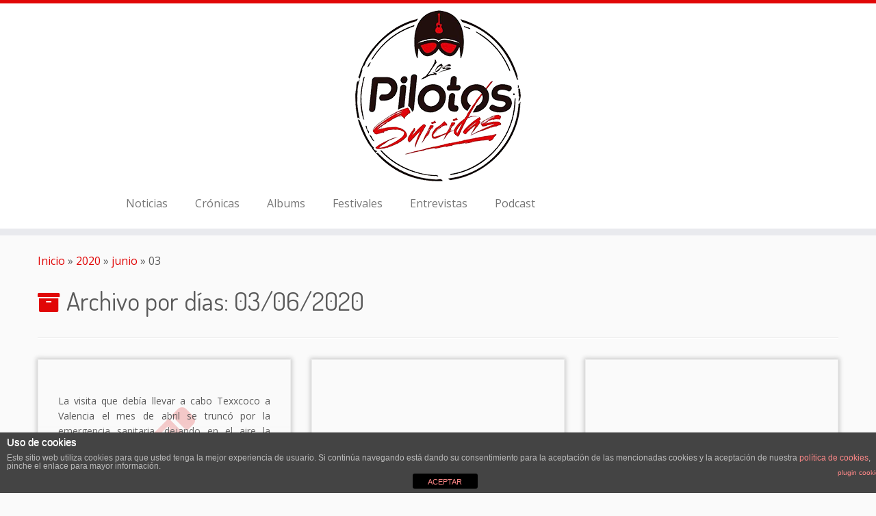

--- FILE ---
content_type: text/html; charset=UTF-8
request_url: http://www.clubdelospilotossuicidas.com/2020/06/03/
body_size: 12657
content:
<!DOCTYPE html>
<!--[if IE 7]>
<html class="ie ie7 no-js" lang="es">
<![endif]-->
<!--[if IE 8]>
<html class="ie ie8 no-js" lang="es">
<![endif]-->
<!--[if !(IE 7) | !(IE 8)  ]><!-->
<html class="no-js" lang="es">
<!--<![endif]-->
	<head>
		<meta charset="UTF-8" />
		<meta http-equiv="X-UA-Compatible" content="IE=EDGE" />
        		<meta name="viewport" content="width=device-width, initial-scale=1.0" />
        <link rel="profile"  href="https://gmpg.org/xfn/11" />
		<link rel="pingback" href="http://www.clubdelospilotossuicidas.com/xmlrpc.php" />
		<!-- html5shiv for IE8 and less  -->
		<!--[if lt IE 9]>
			<script src="http://www.clubdelospilotossuicidas.com/wp-content/themes/customizr/assets/front/js/libs/html5.js"></script>
		<![endif]-->
		<script>(function(html){html.className = html.className.replace(/\bno-js\b/,'js')})(document.documentElement);</script>
<title>03/06/2020 &#8211; El Club de los Pilotos Suicidas</title>
<meta name='robots' content='max-image-preview:large' />
<link rel='dns-prefetch' href='//fonts.googleapis.com' />
<link rel="alternate" type="application/rss+xml" title="El Club de los Pilotos Suicidas &raquo; Feed" href="http://www.clubdelospilotossuicidas.com/feed/" />
<link rel="alternate" type="application/rss+xml" title="El Club de los Pilotos Suicidas &raquo; Feed de los comentarios" href="http://www.clubdelospilotossuicidas.com/comments/feed/" />
<script type="text/javascript">
window._wpemojiSettings = {"baseUrl":"https:\/\/s.w.org\/images\/core\/emoji\/14.0.0\/72x72\/","ext":".png","svgUrl":"https:\/\/s.w.org\/images\/core\/emoji\/14.0.0\/svg\/","svgExt":".svg","source":{"concatemoji":"http:\/\/www.clubdelospilotossuicidas.com\/wp-includes\/js\/wp-emoji-release.min.js?ver=6.2.8"}};
/*! This file is auto-generated */
!function(e,a,t){var n,r,o,i=a.createElement("canvas"),p=i.getContext&&i.getContext("2d");function s(e,t){p.clearRect(0,0,i.width,i.height),p.fillText(e,0,0);e=i.toDataURL();return p.clearRect(0,0,i.width,i.height),p.fillText(t,0,0),e===i.toDataURL()}function c(e){var t=a.createElement("script");t.src=e,t.defer=t.type="text/javascript",a.getElementsByTagName("head")[0].appendChild(t)}for(o=Array("flag","emoji"),t.supports={everything:!0,everythingExceptFlag:!0},r=0;r<o.length;r++)t.supports[o[r]]=function(e){if(p&&p.fillText)switch(p.textBaseline="top",p.font="600 32px Arial",e){case"flag":return s("\ud83c\udff3\ufe0f\u200d\u26a7\ufe0f","\ud83c\udff3\ufe0f\u200b\u26a7\ufe0f")?!1:!s("\ud83c\uddfa\ud83c\uddf3","\ud83c\uddfa\u200b\ud83c\uddf3")&&!s("\ud83c\udff4\udb40\udc67\udb40\udc62\udb40\udc65\udb40\udc6e\udb40\udc67\udb40\udc7f","\ud83c\udff4\u200b\udb40\udc67\u200b\udb40\udc62\u200b\udb40\udc65\u200b\udb40\udc6e\u200b\udb40\udc67\u200b\udb40\udc7f");case"emoji":return!s("\ud83e\udef1\ud83c\udffb\u200d\ud83e\udef2\ud83c\udfff","\ud83e\udef1\ud83c\udffb\u200b\ud83e\udef2\ud83c\udfff")}return!1}(o[r]),t.supports.everything=t.supports.everything&&t.supports[o[r]],"flag"!==o[r]&&(t.supports.everythingExceptFlag=t.supports.everythingExceptFlag&&t.supports[o[r]]);t.supports.everythingExceptFlag=t.supports.everythingExceptFlag&&!t.supports.flag,t.DOMReady=!1,t.readyCallback=function(){t.DOMReady=!0},t.supports.everything||(n=function(){t.readyCallback()},a.addEventListener?(a.addEventListener("DOMContentLoaded",n,!1),e.addEventListener("load",n,!1)):(e.attachEvent("onload",n),a.attachEvent("onreadystatechange",function(){"complete"===a.readyState&&t.readyCallback()})),(e=t.source||{}).concatemoji?c(e.concatemoji):e.wpemoji&&e.twemoji&&(c(e.twemoji),c(e.wpemoji)))}(window,document,window._wpemojiSettings);
</script>
<style type="text/css">
img.wp-smiley,
img.emoji {
	display: inline !important;
	border: none !important;
	box-shadow: none !important;
	height: 1em !important;
	width: 1em !important;
	margin: 0 0.07em !important;
	vertical-align: -0.1em !important;
	background: none !important;
	padding: 0 !important;
}
</style>
	<link rel='stylesheet' id='ai1ec_style-css' href='//www.clubdelospilotossuicidas.com/wp-content/plugins/all-in-one-event-calendar/cache/a7bfa035_ai1ec_parsed_css.css?ver=2.5.38' type='text/css' media='all' />
<link rel='stylesheet' id='tc-gfonts-css' href='//fonts.googleapis.com/css?family=Dosis:400%7COpen+Sans' type='text/css' media='all' />
<link rel='stylesheet' id='wp-block-library-css' href='http://www.clubdelospilotossuicidas.com/wp-includes/css/dist/block-library/style.min.css?ver=6.2.8' type='text/css' media='all' />
<link rel='stylesheet' id='classic-theme-styles-css' href='http://www.clubdelospilotossuicidas.com/wp-includes/css/classic-themes.min.css?ver=6.2.8' type='text/css' media='all' />
<style id='global-styles-inline-css' type='text/css'>
body{--wp--preset--color--black: #000000;--wp--preset--color--cyan-bluish-gray: #abb8c3;--wp--preset--color--white: #ffffff;--wp--preset--color--pale-pink: #f78da7;--wp--preset--color--vivid-red: #cf2e2e;--wp--preset--color--luminous-vivid-orange: #ff6900;--wp--preset--color--luminous-vivid-amber: #fcb900;--wp--preset--color--light-green-cyan: #7bdcb5;--wp--preset--color--vivid-green-cyan: #00d084;--wp--preset--color--pale-cyan-blue: #8ed1fc;--wp--preset--color--vivid-cyan-blue: #0693e3;--wp--preset--color--vivid-purple: #9b51e0;--wp--preset--gradient--vivid-cyan-blue-to-vivid-purple: linear-gradient(135deg,rgba(6,147,227,1) 0%,rgb(155,81,224) 100%);--wp--preset--gradient--light-green-cyan-to-vivid-green-cyan: linear-gradient(135deg,rgb(122,220,180) 0%,rgb(0,208,130) 100%);--wp--preset--gradient--luminous-vivid-amber-to-luminous-vivid-orange: linear-gradient(135deg,rgba(252,185,0,1) 0%,rgba(255,105,0,1) 100%);--wp--preset--gradient--luminous-vivid-orange-to-vivid-red: linear-gradient(135deg,rgba(255,105,0,1) 0%,rgb(207,46,46) 100%);--wp--preset--gradient--very-light-gray-to-cyan-bluish-gray: linear-gradient(135deg,rgb(238,238,238) 0%,rgb(169,184,195) 100%);--wp--preset--gradient--cool-to-warm-spectrum: linear-gradient(135deg,rgb(74,234,220) 0%,rgb(151,120,209) 20%,rgb(207,42,186) 40%,rgb(238,44,130) 60%,rgb(251,105,98) 80%,rgb(254,248,76) 100%);--wp--preset--gradient--blush-light-purple: linear-gradient(135deg,rgb(255,206,236) 0%,rgb(152,150,240) 100%);--wp--preset--gradient--blush-bordeaux: linear-gradient(135deg,rgb(254,205,165) 0%,rgb(254,45,45) 50%,rgb(107,0,62) 100%);--wp--preset--gradient--luminous-dusk: linear-gradient(135deg,rgb(255,203,112) 0%,rgb(199,81,192) 50%,rgb(65,88,208) 100%);--wp--preset--gradient--pale-ocean: linear-gradient(135deg,rgb(255,245,203) 0%,rgb(182,227,212) 50%,rgb(51,167,181) 100%);--wp--preset--gradient--electric-grass: linear-gradient(135deg,rgb(202,248,128) 0%,rgb(113,206,126) 100%);--wp--preset--gradient--midnight: linear-gradient(135deg,rgb(2,3,129) 0%,rgb(40,116,252) 100%);--wp--preset--duotone--dark-grayscale: url('#wp-duotone-dark-grayscale');--wp--preset--duotone--grayscale: url('#wp-duotone-grayscale');--wp--preset--duotone--purple-yellow: url('#wp-duotone-purple-yellow');--wp--preset--duotone--blue-red: url('#wp-duotone-blue-red');--wp--preset--duotone--midnight: url('#wp-duotone-midnight');--wp--preset--duotone--magenta-yellow: url('#wp-duotone-magenta-yellow');--wp--preset--duotone--purple-green: url('#wp-duotone-purple-green');--wp--preset--duotone--blue-orange: url('#wp-duotone-blue-orange');--wp--preset--font-size--small: 13px;--wp--preset--font-size--medium: 20px;--wp--preset--font-size--large: 36px;--wp--preset--font-size--x-large: 42px;--wp--preset--spacing--20: 0.44rem;--wp--preset--spacing--30: 0.67rem;--wp--preset--spacing--40: 1rem;--wp--preset--spacing--50: 1.5rem;--wp--preset--spacing--60: 2.25rem;--wp--preset--spacing--70: 3.38rem;--wp--preset--spacing--80: 5.06rem;--wp--preset--shadow--natural: 6px 6px 9px rgba(0, 0, 0, 0.2);--wp--preset--shadow--deep: 12px 12px 50px rgba(0, 0, 0, 0.4);--wp--preset--shadow--sharp: 6px 6px 0px rgba(0, 0, 0, 0.2);--wp--preset--shadow--outlined: 6px 6px 0px -3px rgba(255, 255, 255, 1), 6px 6px rgba(0, 0, 0, 1);--wp--preset--shadow--crisp: 6px 6px 0px rgba(0, 0, 0, 1);}:where(.is-layout-flex){gap: 0.5em;}body .is-layout-flow > .alignleft{float: left;margin-inline-start: 0;margin-inline-end: 2em;}body .is-layout-flow > .alignright{float: right;margin-inline-start: 2em;margin-inline-end: 0;}body .is-layout-flow > .aligncenter{margin-left: auto !important;margin-right: auto !important;}body .is-layout-constrained > .alignleft{float: left;margin-inline-start: 0;margin-inline-end: 2em;}body .is-layout-constrained > .alignright{float: right;margin-inline-start: 2em;margin-inline-end: 0;}body .is-layout-constrained > .aligncenter{margin-left: auto !important;margin-right: auto !important;}body .is-layout-constrained > :where(:not(.alignleft):not(.alignright):not(.alignfull)){max-width: var(--wp--style--global--content-size);margin-left: auto !important;margin-right: auto !important;}body .is-layout-constrained > .alignwide{max-width: var(--wp--style--global--wide-size);}body .is-layout-flex{display: flex;}body .is-layout-flex{flex-wrap: wrap;align-items: center;}body .is-layout-flex > *{margin: 0;}:where(.wp-block-columns.is-layout-flex){gap: 2em;}.has-black-color{color: var(--wp--preset--color--black) !important;}.has-cyan-bluish-gray-color{color: var(--wp--preset--color--cyan-bluish-gray) !important;}.has-white-color{color: var(--wp--preset--color--white) !important;}.has-pale-pink-color{color: var(--wp--preset--color--pale-pink) !important;}.has-vivid-red-color{color: var(--wp--preset--color--vivid-red) !important;}.has-luminous-vivid-orange-color{color: var(--wp--preset--color--luminous-vivid-orange) !important;}.has-luminous-vivid-amber-color{color: var(--wp--preset--color--luminous-vivid-amber) !important;}.has-light-green-cyan-color{color: var(--wp--preset--color--light-green-cyan) !important;}.has-vivid-green-cyan-color{color: var(--wp--preset--color--vivid-green-cyan) !important;}.has-pale-cyan-blue-color{color: var(--wp--preset--color--pale-cyan-blue) !important;}.has-vivid-cyan-blue-color{color: var(--wp--preset--color--vivid-cyan-blue) !important;}.has-vivid-purple-color{color: var(--wp--preset--color--vivid-purple) !important;}.has-black-background-color{background-color: var(--wp--preset--color--black) !important;}.has-cyan-bluish-gray-background-color{background-color: var(--wp--preset--color--cyan-bluish-gray) !important;}.has-white-background-color{background-color: var(--wp--preset--color--white) !important;}.has-pale-pink-background-color{background-color: var(--wp--preset--color--pale-pink) !important;}.has-vivid-red-background-color{background-color: var(--wp--preset--color--vivid-red) !important;}.has-luminous-vivid-orange-background-color{background-color: var(--wp--preset--color--luminous-vivid-orange) !important;}.has-luminous-vivid-amber-background-color{background-color: var(--wp--preset--color--luminous-vivid-amber) !important;}.has-light-green-cyan-background-color{background-color: var(--wp--preset--color--light-green-cyan) !important;}.has-vivid-green-cyan-background-color{background-color: var(--wp--preset--color--vivid-green-cyan) !important;}.has-pale-cyan-blue-background-color{background-color: var(--wp--preset--color--pale-cyan-blue) !important;}.has-vivid-cyan-blue-background-color{background-color: var(--wp--preset--color--vivid-cyan-blue) !important;}.has-vivid-purple-background-color{background-color: var(--wp--preset--color--vivid-purple) !important;}.has-black-border-color{border-color: var(--wp--preset--color--black) !important;}.has-cyan-bluish-gray-border-color{border-color: var(--wp--preset--color--cyan-bluish-gray) !important;}.has-white-border-color{border-color: var(--wp--preset--color--white) !important;}.has-pale-pink-border-color{border-color: var(--wp--preset--color--pale-pink) !important;}.has-vivid-red-border-color{border-color: var(--wp--preset--color--vivid-red) !important;}.has-luminous-vivid-orange-border-color{border-color: var(--wp--preset--color--luminous-vivid-orange) !important;}.has-luminous-vivid-amber-border-color{border-color: var(--wp--preset--color--luminous-vivid-amber) !important;}.has-light-green-cyan-border-color{border-color: var(--wp--preset--color--light-green-cyan) !important;}.has-vivid-green-cyan-border-color{border-color: var(--wp--preset--color--vivid-green-cyan) !important;}.has-pale-cyan-blue-border-color{border-color: var(--wp--preset--color--pale-cyan-blue) !important;}.has-vivid-cyan-blue-border-color{border-color: var(--wp--preset--color--vivid-cyan-blue) !important;}.has-vivid-purple-border-color{border-color: var(--wp--preset--color--vivid-purple) !important;}.has-vivid-cyan-blue-to-vivid-purple-gradient-background{background: var(--wp--preset--gradient--vivid-cyan-blue-to-vivid-purple) !important;}.has-light-green-cyan-to-vivid-green-cyan-gradient-background{background: var(--wp--preset--gradient--light-green-cyan-to-vivid-green-cyan) !important;}.has-luminous-vivid-amber-to-luminous-vivid-orange-gradient-background{background: var(--wp--preset--gradient--luminous-vivid-amber-to-luminous-vivid-orange) !important;}.has-luminous-vivid-orange-to-vivid-red-gradient-background{background: var(--wp--preset--gradient--luminous-vivid-orange-to-vivid-red) !important;}.has-very-light-gray-to-cyan-bluish-gray-gradient-background{background: var(--wp--preset--gradient--very-light-gray-to-cyan-bluish-gray) !important;}.has-cool-to-warm-spectrum-gradient-background{background: var(--wp--preset--gradient--cool-to-warm-spectrum) !important;}.has-blush-light-purple-gradient-background{background: var(--wp--preset--gradient--blush-light-purple) !important;}.has-blush-bordeaux-gradient-background{background: var(--wp--preset--gradient--blush-bordeaux) !important;}.has-luminous-dusk-gradient-background{background: var(--wp--preset--gradient--luminous-dusk) !important;}.has-pale-ocean-gradient-background{background: var(--wp--preset--gradient--pale-ocean) !important;}.has-electric-grass-gradient-background{background: var(--wp--preset--gradient--electric-grass) !important;}.has-midnight-gradient-background{background: var(--wp--preset--gradient--midnight) !important;}.has-small-font-size{font-size: var(--wp--preset--font-size--small) !important;}.has-medium-font-size{font-size: var(--wp--preset--font-size--medium) !important;}.has-large-font-size{font-size: var(--wp--preset--font-size--large) !important;}.has-x-large-font-size{font-size: var(--wp--preset--font-size--x-large) !important;}
.wp-block-navigation a:where(:not(.wp-element-button)){color: inherit;}
:where(.wp-block-columns.is-layout-flex){gap: 2em;}
.wp-block-pullquote{font-size: 1.5em;line-height: 1.6;}
</style>
<link rel='stylesheet' id='front-estilos-css' href='http://www.clubdelospilotossuicidas.com/wp-content/plugins/asesor-cookies-para-la-ley-en-espana/html/front/estilos.css?ver=6.2.8' type='text/css' media='all' />
<link rel='stylesheet' id='wpt-twitter-feed-css' href='http://www.clubdelospilotossuicidas.com/wp-content/plugins/wp-to-twitter/css/twitter-feed.css?ver=6.2.8' type='text/css' media='all' />
<link rel='stylesheet' id='customizr-fa-css' href='http://www.clubdelospilotossuicidas.com/wp-content/themes/customizr/assets/shared/fonts/fa/css/fontawesome-all.min.css?ver=4.1.37' type='text/css' media='all' />
<link rel='stylesheet' id='customizr-common-css' href='http://www.clubdelospilotossuicidas.com/wp-content/themes/customizr/inc/assets/css/tc_common.min.css?ver=4.1.37' type='text/css' media='all' />
<link rel='stylesheet' id='customizr-skin-css' href='http://www.clubdelospilotossuicidas.com/wp-content/themes/customizr/inc/assets/css/red.min.css?ver=4.1.37' type='text/css' media='all' />
<style id='customizr-skin-inline-css' type='text/css'>

                  .site-title,.site-description,h1,h2,h3,.tc-dropcap {
                    font-family : 'Dosis';
                    font-weight : 400;
                  }

                  body,.navbar .nav>li>a {
                    font-family : 'Open Sans';
                    font-weight : inherit;
                  }

            body,.navbar .nav>li>a {
              font-size : 16px;
              line-height : 1.6em;
            }

          .tc-dropcap {
            color: #e10707;
            float: left;
            font-size: 75px;
            line-height: 75px;
            padding-right: 8px;
            padding-left: 3px;
          }

          .skin-shadow .tc-dropcap {
            color: #e10707;
            text-shadow: #970505 -1px 0, #970505 0 -1px, #970505 0 1px, #970505 -1px -2px;
          }

          .simple-black .tc-dropcap {
            color: #444;
          }
table { border-collapse: separate; }
                           body table { border-collapse: collapse; }
                          
.social-links .social-icon:before { content: none } 
.sticky-enabled .tc-shrink-on .site-logo img {
    					height:30px!important;width:auto!important
    				}

    				.sticky-enabled .tc-shrink-on .brand .site-title {
    					font-size:0.6em;opacity:0.8;line-height:1.2em
    				}

.tc-rectangular-thumb {
        max-height: 250px;
        height :250px
      }


      .carousel .czr-item {
        line-height: 350px;
        min-height:350px;
        max-height:350px;
      }
      .tc-slider-loader-wrapper {
        line-height: 350px;
        height:350px;
      }
      .carousel .tc-slider-controls {
        line-height: 350px;
        max-height:350px;
      }

        @media (max-width: 1200px) {
          .carousel .czr-item {
            line-height: 269.5px;
            max-height:269.5px;
            min-height:269.5px;
          }
          .czr-item .carousel-caption {
            max-height: 234.5px;
            overflow: hidden;
          }
          .carousel .tc-slider-loader-wrapper {
            line-height: 269.5px;
            height:269.5px;
          }
        }

        @media (max-width: 979px) {
          .carousel .czr-item {
            line-height: 216.3px;
            max-height:216.3px;
            min-height:216.3px;
          }
          .czr-item .carousel-caption {
            max-height: 181.3px;
            overflow: hidden;
          }
          .carousel .tc-slider-loader-wrapper {
            line-height: 216.3px;
            height:216.3px;
          }
        }

        @media (max-width: 480px) {
          .carousel .czr-item {
            line-height: 133px;
            max-height:133px;
            min-height:133px;
          }
          .czr-item .carousel-caption {
            max-height: 98px;
            overflow: hidden;
          }
          .carousel .tc-slider-loader-wrapper {
            line-height: 133px;
            height:133px;
          }
        }

        @media (max-width: 320px) {
          .carousel .czr-item {
            line-height: 98px;
            max-height:98px;
            min-height:98px;
          }
          .czr-item .carousel-caption {
            max-height: 63px;
            overflow: hidden;
          }
          .carousel .tc-slider-loader-wrapper {
            line-height: 98px;
            height:98px;
          }
        }

#tc-push-footer { display: none; visibility: hidden; }
         .tc-sticky-footer #tc-push-footer.sticky-footer-enabled { display: block; }
        


              @media (min-width: 1200px) {
              .tc-post-list-grid article .entry-title {font-size:24px;line-height:38px;}
              .tc-post-list-grid .tc-g-cont {font-size:14px;line-height:22px;}
          }
            
              @media (max-width: 1199px) and (min-width: 980px) {
              .tc-post-list-grid article .entry-title {font-size:20px;line-height:31px;}
              .tc-post-list-grid .tc-g-cont {font-size:13px;line-height:20px;}
          }
            
              @media (max-width: 979px) and (min-width: 768px) {
              .tc-post-list-grid article .entry-title {font-size:18px;line-height:27px;}
              .tc-post-list-grid .tc-g-cont {font-size:12px;line-height:19px;}
          }
            
              @media (max-width: 767px) {
              .tc-post-list-grid article .entry-title {font-size:24px;line-height:38px;}
              .tc-post-list-grid .tc-g-cont {font-size:14px;line-height:22px;}
          }
            
              @media (max-width: 480px) {
              .tc-post-list-grid article .entry-title {font-size:20px;line-height:31px;}
              .tc-post-list-grid .tc-g-cont {font-size:13px;line-height:20px;}
          }
            

            .grid-cols-3 figure {
                  height:225px;
                  max-height:225px;
                  line-height:225px;
            }
.tc-grid-border .tc-grid { border-bottom: none }
.tc-grid-border .grid__item { border-bottom: 3px solid #e10707}

</style>
<link rel='stylesheet' id='customizr-style-css' href='http://www.clubdelospilotossuicidas.com/wp-content/themes/customizr/style.css?ver=4.1.37' type='text/css' media='all' />
<link rel='stylesheet' id='fancyboxcss-css' href='http://www.clubdelospilotossuicidas.com/wp-content/themes/customizr/assets/front/js/libs/fancybox/jquery.fancybox-1.3.4.min.css?ver=6.2.8' type='text/css' media='all' />
<link rel='stylesheet' id='slickr-flickr-css' href='http://www.clubdelospilotossuicidas.com/wp-content/plugins/slickr-flickr/styles/public.css?ver=2.6' type='text/css' media='all' />
<link rel='stylesheet' id='slickr-flickr-lightbox-css' href='http://www.clubdelospilotossuicidas.com/wp-content/plugins/slickr-flickr/styles/lightGallery.css?ver=1.0' type='text/css' media='all' />
<link rel='stylesheet' id='dashicons-css' href='http://www.clubdelospilotossuicidas.com/wp-includes/css/dashicons.min.css?ver=6.2.8' type='text/css' media='all' />
<link rel='stylesheet' id='thickbox-css' href='http://www.clubdelospilotossuicidas.com/wp-includes/js/thickbox/thickbox.css?ver=6.2.8' type='text/css' media='all' />
<link rel='stylesheet' id='galleria-classic-css' href='http://www.clubdelospilotossuicidas.com/wp-content/plugins/slickr-flickr/galleria/themes/classic/galleria.classic.css?ver=1.5.7' type='text/css' media='all' />
<link rel='stylesheet' id='youtube-channel-gallery-css' href='http://www.clubdelospilotossuicidas.com/wp-content/plugins/youtube-channel-gallery/styles.css?ver=6.2.8' type='text/css' media='all' />
<link rel='stylesheet' id='jquery.magnific-popup-css' href='http://www.clubdelospilotossuicidas.com/wp-content/plugins/youtube-channel-gallery/magnific-popup.css?ver=6.2.8' type='text/css' media='all' />
<link rel='stylesheet' id='podpress_frontend_styles-css' href='http://www.clubdelospilotossuicidas.com/wp-content/plugins/podpress/style/podpress.css?ver=6.2.8' type='text/css' media='all' />
<script type="text/javascript">
//<![CDATA[
var podpressL10 = {
	openblogagain : 'back to:',
	theblog : 'the blog',
	close : 'close',
	playbutton : 'Play &gt;'
}
//]]>
</script>
<script type="text/javascript" src="http://www.clubdelospilotossuicidas.com/wp-content/plugins/podpress/players/1pixelout/1pixelout_audio-player.js"></script>
<script type="text/javascript">//<![CDATA[
	var podPressPlayerFile = "1pixelout_player.swf";
	var podPressPopupPlayerOpt = new Object();
	podPressPopupPlayerOpt["bg"] = "F8F8F8";
	podPressPopupPlayerOpt["leftbg"] = "EEEEEE";
	podPressPopupPlayerOpt["rightbg"] = "CCCCCC";
	podPressPopupPlayerOpt["rightbghover"] = "999999";
	podPressPopupPlayerOpt["lefticon"] = "666666";
	podPressPopupPlayerOpt["righticon"] = "666666";
	podPressPopupPlayerOpt["righticonhover"] = "FFFFFF";
	podPressPopupPlayerOpt["text"] = "666666";
	podPressPopupPlayerOpt["slider"] = "666666";
	podPressPopupPlayerOpt["track"] = "FFFFFF";
	podPressPopupPlayerOpt["loader"] = "E69520";
	podPressPopupPlayerOpt["border"] = "666666";
	podPressPopupPlayerOpt["volslider"] = "666666";
	podPressPopupPlayerOpt["voltrack"] = "FFFFFF";
	podPressPopupPlayerOpt["tracker"] = "DDDDDD";
	podPressPopupPlayerOpt["skip"] = "666666";
	podPressPopupPlayerOpt["initialvolume"] = "70";
	podPressPopupPlayerOpt["buffer"] = "5";
	podPressPopupPlayerOpt["checkpolicy"] = "no";
	podPressPopupPlayerOpt["animation"] = "yes";
	podPressPopupPlayerOpt["remaining"] = "no";
	podpressAudioPlayer.setup("http://www.clubdelospilotossuicidas.com/wp-content/plugins/podpress/players/1pixelout/" + podPressPlayerFile, {bg:"F8F8F8", leftbg:"EEEEEE", rightbg:"CCCCCC", rightbghover:"999999", lefticon:"666666", righticon:"666666", righticonhover:"FFFFFF", text:"666666", slider:"666666", track:"FFFFFF", loader:"E69520", border:"666666", volslider:"666666", voltrack:"FFFFFF", tracker:"DDDDDD", skip:"666666", initialvolume:"70", buffer:"5", checkpolicy:"no", animation:"yes", remaining:"no",  pagebg:"FFFFFF", transparentpagebg:"yes", encode: "no"} );
//]]></script>
<script type="text/javascript">//<![CDATA[
var podPressBlogURL = "http://www.clubdelospilotossuicidas.com/";
var podPressBackendURL = "http://www.clubdelospilotossuicidas.com/wp-content/plugins/podpress/";
var podPressDefaultPreviewImage = "http://www.clubdelospilotossuicidas.com/wp-content/plugins/podpress/images/vpreview_center.png";
var podPressMP3PlayerWrapper = false;
var podPress_cortado_signed = false;
var podPressOverwriteTitleandArtist = false;
var podPressHTML5 = true;
var podPressHTML5_showplayersdirectly = false;
var podPressText_PlayNow = "Play Now";
var podPressText_HidePlayer = "Hide Player";
//]]></script>
<script type='text/javascript' id="nb-jquery" src='http://www.clubdelospilotossuicidas.com/wp-includes/js/jquery/jquery.min.js?ver=3.6.4' id='jquery-core-js'></script>
<script type='text/javascript' src='http://www.clubdelospilotossuicidas.com/wp-includes/js/jquery/jquery-migrate.min.js?ver=3.4.0' id='jquery-migrate-js'></script>
<script type='text/javascript' id='front-principal-js-extra'>
/* <![CDATA[ */
var cdp_cookies_info = {"url_plugin":"http:\/\/www.clubdelospilotossuicidas.com\/wp-content\/plugins\/asesor-cookies-para-la-ley-en-espana\/plugin.php","url_admin_ajax":"http:\/\/www.clubdelospilotossuicidas.com\/wp-admin\/admin-ajax.php"};
/* ]]> */
</script>
<script type='text/javascript' src='http://www.clubdelospilotossuicidas.com/wp-content/plugins/asesor-cookies-para-la-ley-en-espana/html/front/principal.js?ver=6.2.8' id='front-principal-js'></script>
<script type='text/javascript' src='http://www.clubdelospilotossuicidas.com/wp-content/themes/customizr/assets/front/js/libs/modernizr.min.js?ver=4.1.37' id='modernizr-js'></script>
<script type='text/javascript' src='http://www.clubdelospilotossuicidas.com/wp-content/themes/customizr/assets/front/js/libs/fancybox/jquery.fancybox-1.3.4.min.js?ver=4.1.37' id='tc-fancybox-js'></script>
<script type='text/javascript' id='tc-scripts-js-extra'>
/* <![CDATA[ */
var TCParams = {"_disabled":[],"FancyBoxState":"1","FancyBoxAutoscale":"1","SliderName":"","SliderDelay":"","SliderHover":"1","centerSliderImg":"1","SmoothScroll":{"Enabled":true,"Options":{"touchpadSupport":false}},"anchorSmoothScroll":"easeOutExpo","anchorSmoothScrollExclude":{"simple":["[class*=edd]",".tc-carousel-control",".carousel-control","[data-toggle=\"modal\"]","[data-toggle=\"dropdown\"]","[data-toggle=\"tooltip\"]","[data-toggle=\"popover\"]","[data-toggle=\"collapse\"]","[data-toggle=\"tab\"]","[data-toggle=\"pill\"]","[class*=upme]","[class*=um-]"],"deep":{"classes":[],"ids":[]}},"ReorderBlocks":"1","centerAllImg":"1","HasComments":"","LeftSidebarClass":".span3.left.tc-sidebar","RightSidebarClass":".span3.right.tc-sidebar","LoadModernizr":"1","stickyCustomOffset":{"_initial":0,"_scrolling":0,"options":{"_static":true,"_element":""}},"stickyHeader":"1","dropdowntoViewport":"1","timerOnScrollAllBrowsers":"1","extLinksStyle":"1","extLinksTargetExt":"1","extLinksSkipSelectors":{"classes":["btn","button"],"ids":[]},"dropcapEnabled":"1","dropcapWhere":{"post":"1","page":""},"dropcapMinWords":"50","dropcapSkipSelectors":{"tags":["IMG","IFRAME","H1","H2","H3","H4","H5","H6","BLOCKQUOTE","UL","OL"],"classes":["btn","tc-placeholder-wrap"],"id":[]},"imgSmartLoadEnabled":"1","imgSmartLoadOpts":{"parentSelectors":[".article-container",".__before_main_wrapper",".widget-front"],"opts":{"excludeImg":[".tc-holder-img"]}},"imgSmartLoadsForSliders":"","goldenRatio":"1.618","gridGoldenRatioLimit":"300","isSecondMenuEnabled":"","secondMenuRespSet":"in-sn-before","isParallaxOn":"1","parallaxRatio":"0.55","pluginCompats":[],"adminAjaxUrl":"http:\/\/www.clubdelospilotossuicidas.com\/wp-admin\/admin-ajax.php","ajaxUrl":"http:\/\/www.clubdelospilotossuicidas.com\/?czrajax=1","frontNonce":{"id":"CZRFrontNonce","handle":"4744fc92bf"},"isDevMode":"","isModernStyle":"","i18n":{"Permanently dismiss":"Descargar permanentemente"},"frontNotifications":{"styleSwitcher":{"enabled":false,"content":"","dismissAction":"dismiss_style_switcher_note_front","ajaxUrl":"http:\/\/www.clubdelospilotossuicidas.com\/wp-admin\/admin-ajax.php"}}};
/* ]]> */
</script>
<script type='text/javascript' src='http://www.clubdelospilotossuicidas.com/wp-content/themes/customizr/inc/assets/js/tc-scripts.min.js?ver=4.1.37' id='tc-scripts-js'></script>
<script type='text/javascript' src='http://www.clubdelospilotossuicidas.com/wp-content/plugins/slickr-flickr/scripts/lightGallery.min.js?ver=1.0' id='slickr-flickr-lightbox-js'></script>
<script type='text/javascript' id='thickbox-js-extra'>
/* <![CDATA[ */
var thickboxL10n = {"next":"Siguiente >","prev":"< Anterior","image":"Imagen","of":"de","close":"Cerrar","noiframes":"Esta funci\u00f3n necesita frames integrados. Tienes los iframes desactivados o tu navegador no es compatible.","loadingAnimation":"http:\/\/www.clubdelospilotossuicidas.com\/wp-includes\/js\/thickbox\/loadingAnimation.gif"};
/* ]]> */
</script>
<script type='text/javascript' src='http://www.clubdelospilotossuicidas.com/wp-includes/js/thickbox/thickbox.js?ver=3.1-20121105' id='thickbox-js'></script>
<script type='text/javascript' src='http://www.clubdelospilotossuicidas.com/wp-content/plugins/slickr-flickr/galleria/galleria-1.5.7.min.js?ver=1.5.7' id='galleria-js'></script>
<script type='text/javascript' src='http://www.clubdelospilotossuicidas.com/wp-content/plugins/slickr-flickr/galleria/themes/classic/galleria.classic.min.js?ver=1.5.7' id='galleria-classic-js'></script>
<script type='text/javascript' src='http://www.clubdelospilotossuicidas.com/wp-content/plugins/slickr-flickr/scripts/responsiveslides.min.js?ver=1.54' id='rslides-js'></script>
<script type='text/javascript' src='http://www.clubdelospilotossuicidas.com/wp-content/plugins/slickr-flickr/scripts/public.js?ver=2.6' id='slickr-flickr-js'></script>
<script type='text/javascript' src='http://www.clubdelospilotossuicidas.com/wp-content/plugins/podpress/js/podpress.js?ver=6.2.8' id='podpress_frontend_script-js'></script>
<style type="text/css">img.nothumb{border:0;margin:0 0 0 2px !important;}</style>
<!-- Tweet This v1.8.3 b037 mode alpha zeta -->
<link rel="https://api.w.org/" href="http://www.clubdelospilotossuicidas.com/wp-json/" /><link rel="EditURI" type="application/rsd+xml" title="RSD" href="http://www.clubdelospilotossuicidas.com/xmlrpc.php?rsd" />
<link rel="wlwmanifest" type="application/wlwmanifest+xml" href="http://www.clubdelospilotossuicidas.com/wp-includes/wlwmanifest.xml" />
<meta name="generator" content="WordPress 6.2.8" />
<link rel='shortlink' href='https://is.gd/q2KWJF' />

<script type="text/javascript" src="http://www.clubdelospilotossuicidas.com/wp-content/plugins/si-captcha-for-wordpress/captcha/si_captcha.js?ver=1769824974"></script>
<!-- begin SI CAPTCHA Anti-Spam - login/register form style -->
<style type="text/css">
.si_captcha_small { width:175px; height:45px; padding-top:10px; padding-bottom:10px; }
.si_captcha_large { width:250px; height:60px; padding-top:10px; padding-bottom:10px; }
img#si_image_com { border-style:none; margin:0; padding-right:5px; float:left; }
img#si_image_reg { border-style:none; margin:0; padding-right:5px; float:left; }
img#si_image_log { border-style:none; margin:0; padding-right:5px; float:left; }
img#si_image_side_login { border-style:none; margin:0; padding-right:5px; float:left; }
img#si_image_checkout { border-style:none; margin:0; padding-right:5px; float:left; }
img#si_image_jetpack { border-style:none; margin:0; padding-right:5px; float:left; }
img#si_image_bbpress_topic { border-style:none; margin:0; padding-right:5px; float:left; }
.si_captcha_refresh { border-style:none; margin:0; vertical-align:bottom; }
div#si_captcha_input { display:block; padding-top:15px; padding-bottom:5px; }
label#si_captcha_code_label { margin:0; }
input#si_captcha_code_input { width:65px; }
p#si_captcha_code_p { clear: left; padding-top:10px; }
.si-captcha-jetpack-error { color:#DC3232; }
</style>
<!-- end SI CAPTCHA Anti-Spam - login/register form style -->
<link rel="icon" href="http://www.clubdelospilotossuicidas.com/wp-content/uploads/2016/05/cropped-logo-cuadrado-32x32.jpg" sizes="32x32" />
<link rel="icon" href="http://www.clubdelospilotossuicidas.com/wp-content/uploads/2016/05/cropped-logo-cuadrado-192x192.jpg" sizes="192x192" />
<link rel="apple-touch-icon" href="http://www.clubdelospilotossuicidas.com/wp-content/uploads/2016/05/cropped-logo-cuadrado-180x180.jpg" />
<meta name="msapplication-TileImage" content="http://www.clubdelospilotossuicidas.com/wp-content/uploads/2016/05/cropped-logo-cuadrado-270x270.jpg" />
	</head>
	
	<body class="nb-3-3-4 nimble-no-local-data-skp__date nimble-no-group-site-tmpl-skp__date_for_site_tmpl archive date wp-embed-responsive sek-hide-rc-badge tc-fade-hover-links skin-shadow tc-no-sidebar tc-center-images skin-red tc-sticky-header sticky-disabled tc-solid-color-on-scroll no-navbar tc-regular-menu tc-post-list-context tc-sticky-footer" >

    
    <div id="tc-page-wrap" class="">

  		
  	   	<header class="tc-header clearfix row-fluid tc-tagline-off tc-title-logo-on  tc-shrink-on tc-menu-on logo-centered tc-second-menu-in-sn-before-when-mobile" role="banner">
  			
        <div class="brand span3 pull-left">
        <a class="site-logo" href="http://www.clubdelospilotossuicidas.com/" aria-label="El Club de los Pilotos Suicidas | "><img src="http://www.clubdelospilotossuicidas.com/wp-content/uploads/2016/05/logo-transparente-250px.png" alt="Volver a la página principal" width="242" height="250"  data-no-retina class=" attachment-8655"/></a>        </div> <!-- brand span3 -->

              	<div class="navbar-wrapper clearfix span9 tc-submenu-fade tc-submenu-move tc-open-on-hover pull-menu-left">
        	<div class="navbar resp">
          		<div class="navbar-inner" role="navigation">
            		<div class="row-fluid">
              		<div class="nav-collapse collapse tc-hover-menu-wrapper"><div class="menu-menu-principal-container"><ul id="menu-menu-principal-2" class="nav tc-hover-menu"><li class="menu-item menu-item-type-taxonomy menu-item-object-category menu-item-8643"><a href="http://www.clubdelospilotossuicidas.com/categorias/noticias/">Noticias</a></li>
<li class="menu-item menu-item-type-taxonomy menu-item-object-category menu-item-8644"><a href="http://www.clubdelospilotossuicidas.com/categorias/conciertos/">Crónicas</a></li>
<li class="menu-item menu-item-type-taxonomy menu-item-object-category menu-item-8645"><a href="http://www.clubdelospilotossuicidas.com/categorias/albums/">Albums</a></li>
<li class="menu-item menu-item-type-taxonomy menu-item-object-category menu-item-8647"><a href="http://www.clubdelospilotossuicidas.com/categorias/festivales/">Festivales</a></li>
<li class="menu-item menu-item-type-taxonomy menu-item-object-category menu-item-8648"><a href="http://www.clubdelospilotossuicidas.com/categorias/entrevistas/">Entrevistas</a></li>
<li class="menu-item menu-item-type-taxonomy menu-item-object-category menu-item-8646"><a href="http://www.clubdelospilotossuicidas.com/categorias/sin-categoria/">Podcast</a></li>
</ul></div></div><div class="btn-toggle-nav pull-right"><button type="button" class="btn menu-btn" data-toggle="collapse" data-target=".nav-collapse" title="Abrir el menú" aria-label="Abrir el menú"><span class="icon-bar"></span><span class="icon-bar"></span><span class="icon-bar"></span> </button></div>          			</div><!-- /.row-fluid -->
          		</div><!-- /.navbar-inner -->
        	</div><!-- /.navbar resp -->
      	</div><!-- /.navbar-wrapper -->
    	  		</header>
  		<div id="tc-reset-margin-top" class="container-fluid" style="margin-top:103px"></div><div id="main-wrapper" class="container">

    <div class="tc-hot-crumble container" role="navigation"><div class="row"><div class="span12"><div class="breadcrumb-trail breadcrumbs"><span class="trail-begin"><a href="http://www.clubdelospilotossuicidas.com" title="El Club de los Pilotos Suicidas" rel="home" class="trail-begin">Inicio</a></span> <span class="sep">&raquo;</span> <a href="http://www.clubdelospilotossuicidas.com/2020/" title="2020">2020</a> <span class="sep">&raquo;</span> <a href="http://www.clubdelospilotossuicidas.com/2020/06/" title="junio">junio</a> <span class="sep">&raquo;</span> <span class="trail-end">03</span></div></div></div></div>
    <div class="container" role="main">
        <div class="row column-content-wrapper">

            
                <div id="content" class="span12 article-container grid-container tc-post-list-grid tc-grid-shadow tc-grid-border tc-gallery-style">

                            <header class="archive-header">
          <h1 class="format-icon">Archivo por días: <span>03/06/2020</span></h1><hr class="featurette-divider __before_loop">        </header>
        
                        
                                                                                    
                                <section class="row-fluid grid-cols-3">                                    <article id="post-27156" class="tc-grid span4 grid-item post-27156 post type-post status-publish format-standard hentry category-entrevistas thumb-position-right">
                                        <div class="grid__item"><section class="tc-grid-post"><figure class="tc-grid-figure no-thumb"><div class="tc-grid-icon format-icon"></div>               <figcaption class="tc-grid-excerpt mask">
                              <div class="entry-summary">
                <div class="tc-g-cont">La visita que debía llevar a cabo Texxcoco a Valencia el mes de abril se truncó por la emergencia sanitaria, dejando en el aire la celebración de aniversario de la promotora 27 Ladridos, en la que iban a actuar. A la espera de su regreso [&hellip;]</div>              </div>
          <a class="tc-grid-bg-link" href="http://www.clubdelospilotossuicidas.com/2020/06/03/entrevista-a-texxcoco-si-no-hubiese-grupos-formados-por-mujeres-nuestra-escena-seria-bastante-pobre/" title="Entrevista a Texxcoco: » Si no hubiese grupos formados por mujeres, nuestra escena sería bastante pobre»"></a><span class="tc-grid-fade_expt"></span>              </figcaption>
            </figure></section>        <header class="entry-header">
          <h2 class="entry-title "><a href="http://www.clubdelospilotossuicidas.com/2020/06/03/entrevista-a-texxcoco-si-no-hubiese-grupos-formados-por-mujeres-nuestra-escena-seria-bastante-pobre/" title="Enlaces permanentes a Entrevista a Texxcoco: » Si no hubiese grupos formados por mujeres, nuestra escena sería bastante pobre»" rel="bookmark">Entrevista a Texxcoco: » Si no hubiese grupos formados por ...</a></h2><div class="entry-meta"><a href="http://www.clubdelospilotossuicidas.com/2020/06/03/" title="14:00" rel="bookmark"><time class="entry-date updated" datetime="2020-06-03T14:00:04+02:00">3 Jun, 2020</time></a> &nbsp;en <a class="" href="http://www.clubdelospilotossuicidas.com/categorias/entrevistas/" title="Ver todas las entradas en Entrevistas"> Entrevistas </a> <span class="by-author"> por <span class="author vcard author_name"><a class="url fn n" href="http://www.clubdelospilotossuicidas.com/author/slippy/" title="Ver todas las entradas de Carlos Ciurana" rel="author">Carlos Ciurana</a></span></span> </div>        </header>
        </div>                                    </article>
                                <hr class="featurette-divider __after_article">
                                                            
                                                                    <article id="post-27311" class="tc-grid span4 grid-item post-27311 post type-post status-publish format-standard hentry category-noticias thumb-position-right">
                                        <div class="grid__item"><section class="tc-grid-post"><figure class="tc-grid-figure has-thumb"><div class="tc-grid-icon format-icon"></div><img  width="570" height="300"  src="[data-uri]" data-src="http://www.clubdelospilotossuicidas.com/wp-content/uploads/2020/06/unnamed-1-570x300.png"  class="attachment-tc-grid tc-thumb-type-attachment wp-post-image no-lazy" alt="" decoding="async" loading="lazy" />               <figcaption class="tc-grid-excerpt mask">
                              <div class="entry-summary">
                <div class="tc-g-cont">Suede, León Benavente, El Columpio Asesino, Anna Calvi, Sen Senra, Maika Makovski, Mujeres, Derby Motoreta&#8217;s Burrito Kachimba, Jessy Lanza y Side Chick han reconfirmado su presencia para la sexta edición del festival Tomavistas. Por fin ha llegado el día. Tomavistas anuncia parte de los artistas [&hellip;]</div>              </div>
          <a class="tc-grid-bg-link" href="http://www.clubdelospilotossuicidas.com/2020/06/03/primeras-confirmaciones-de-tomavistas-2021/" title="Primeras confirmaciones de Tomavistas 2021"></a><span class="tc-grid-fade_expt"></span>              </figcaption>
            </figure></section>        <header class="entry-header">
          <h2 class="entry-title "><a href="http://www.clubdelospilotossuicidas.com/2020/06/03/primeras-confirmaciones-de-tomavistas-2021/" title="Enlaces permanentes a Primeras confirmaciones de Tomavistas 2021" rel="bookmark">Primeras confirmaciones de Tomavistas 2021</a></h2><div class="entry-meta"><a href="http://www.clubdelospilotossuicidas.com/2020/06/03/" title="13:57" rel="bookmark"><time class="entry-date updated" datetime="2020-06-03T13:57:35+02:00">3 Jun, 2020</time></a> &nbsp;en <a class="" href="http://www.clubdelospilotossuicidas.com/categorias/noticias/" title="Ver todas las entradas en Noticias"> Noticias </a> <span class="by-author"> por <span class="author vcard author_name"><a class="url fn n" href="http://www.clubdelospilotossuicidas.com/author/slippy/" title="Ver todas las entradas de Carlos Ciurana" rel="author">Carlos Ciurana</a></span></span> </div>        </header>
        </div>                                    </article>
                                <hr class="featurette-divider __after_article">
                                                            
                                                                    <article id="post-27307" class="tc-grid span4 grid-item post-27307 post type-post status-publish format-standard hentry category-noticias thumb-position-right">
                                        <div class="grid__item"><section class="tc-grid-post"><figure class="tc-grid-figure has-thumb"><div class="tc-grid-icon format-icon"></div><img  width="570" height="300"  src="[data-uri]" data-src="http://www.clubdelospilotossuicidas.com/wp-content/uploads/2020/06/primavera21-570x300.png"  class="attachment-tc-grid tc-thumb-type-attachment wp-post-image no-lazy" alt="" decoding="async" loading="lazy" />               <figcaption class="tc-grid-excerpt mask">
                              <div class="entry-summary">
                <div class="tc-g-cont">Hoy se deberían haber abierto las puertas del Parc del Fòrum de Barcelona para inaugurar el vigésimo aniversario de Primavera Sound. Tras meses de preparativos y semanas en las que la música habría empezado a llenar la ciudad, finalmente llegaba el momento de recibir a [&hellip;]</div>              </div>
          <a class="tc-grid-bg-link" href="http://www.clubdelospilotossuicidas.com/2020/06/03/primavera-sound-2021-anade-37-nuevos-nombres-al-cartel/" title="Primavera Sound 2021 añade 37 nuevos nombres al cartel"></a><span class="tc-grid-fade_expt"></span>              </figcaption>
            </figure></section>        <header class="entry-header">
          <h2 class="entry-title "><a href="http://www.clubdelospilotossuicidas.com/2020/06/03/primavera-sound-2021-anade-37-nuevos-nombres-al-cartel/" title="Enlaces permanentes a Primavera Sound 2021 añade 37 nuevos nombres al cartel" rel="bookmark">Primavera Sound 2021 añade 37 nuevos nombres al cartel</a></h2><div class="entry-meta"><a href="http://www.clubdelospilotossuicidas.com/2020/06/03/" title="13:45" rel="bookmark"><time class="entry-date updated" datetime="2020-06-03T13:45:23+02:00">3 Jun, 2020</time></a> &nbsp;en <a class="" href="http://www.clubdelospilotossuicidas.com/categorias/noticias/" title="Ver todas las entradas en Noticias"> Noticias </a> <span class="by-author"> por <span class="author vcard author_name"><a class="url fn n" href="http://www.clubdelospilotossuicidas.com/author/slippy/" title="Ver todas las entradas de Carlos Ciurana" rel="author">Carlos Ciurana</a></span></span> </div>        </header>
        </div>                                    </article>
                                <hr class="featurette-divider __after_article"></section><!--end section.row-fluid--><hr class="featurette-divider post-list-grid">
                                                            
                                <section class="row-fluid grid-cols-3">                                    <article id="post-27303" class="tc-grid span4 grid-item post-27303 post type-post status-publish format-standard hentry category-noticias thumb-position-right">
                                        <div class="grid__item"><section class="tc-grid-post"><figure class="tc-grid-figure has-thumb"><div class="tc-grid-icon format-icon"></div><img  width="570" height="300"  src="[data-uri]" data-src="http://www.clubdelospilotossuicidas.com/wp-content/uploads/2020/06/jhowe020jun-1-1-2-570x300.jpg"  class="attachment-tc-grid tc-thumb-type-attachment wp-post-image no-lazy" alt="" decoding="async" loading="lazy" />               <figcaption class="tc-grid-excerpt mask">
                              <div class="entry-summary">
                <div class="tc-g-cont">Jessy Howe presenta el Ep titulado «Magic Waters», bajo la producción y colaboración de Javier Vargas (Vargas Blues Band). Colaboración que surge recientemente, siendo el guitarrista el productor y coautor de los cinco temas incluídos en el EP “Magic Waters», del cual ya se editó [&hellip;]</div>              </div>
          <a class="tc-grid-bg-link" href="http://www.clubdelospilotossuicidas.com/2020/06/03/jessy-howe-publica-magic-waters-producido-por-javier-vargas/" title="Jessy Howe publica «Magic Waters», producido por Javier Vargas"></a><span class="tc-grid-fade_expt"></span>              </figcaption>
            </figure></section>        <header class="entry-header">
          <h2 class="entry-title "><a href="http://www.clubdelospilotossuicidas.com/2020/06/03/jessy-howe-publica-magic-waters-producido-por-javier-vargas/" title="Enlaces permanentes a Jessy Howe publica «Magic Waters», producido por Javier Vargas" rel="bookmark">Jessy Howe publica «Magic Waters», producido por Javier Vargas</a></h2><div class="entry-meta"><a href="http://www.clubdelospilotossuicidas.com/2020/06/03/" title="11:20" rel="bookmark"><time class="entry-date updated" datetime="2020-06-03T11:20:29+02:00">3 Jun, 2020</time></a> &nbsp;en <a class="" href="http://www.clubdelospilotossuicidas.com/categorias/noticias/" title="Ver todas las entradas en Noticias"> Noticias </a> <span class="by-author"> por <span class="author vcard author_name"><a class="url fn n" href="http://www.clubdelospilotossuicidas.com/author/slippy/" title="Ver todas las entradas de Carlos Ciurana" rel="author">Carlos Ciurana</a></span></span> </div>        </header>
        </div>                                    </article>
                                <hr class="featurette-divider __after_article">
                                                            
                                                                    <article id="post-27299" class="tc-grid span4 grid-item post-27299 post type-post status-publish format-standard hentry category-noticias thumb-position-right">
                                        <div class="grid__item"><section class="tc-grid-post"><figure class="tc-grid-figure has-thumb"><div class="tc-grid-icon format-icon"></div><img  width="570" height="300"  src="[data-uri]" data-src="http://www.clubdelospilotossuicidas.com/wp-content/uploads/2020/06/unnamed-570x300.jpg"  class="attachment-tc-grid tc-thumb-type-attachment wp-post-image no-lazy" alt="" decoding="async" loading="lazy" />               <figcaption class="tc-grid-excerpt mask">
                              <div class="entry-summary">
                <div class="tc-g-cont">Tras ‘Un Whisky con Hielo’ y «Nueva nueva visión», el músico madrileño Raúl Querido vuelve esta primavera estrenando single: ‘Motorista distraído’. Has pasado sólo algunos meses desde su lanzamiento anterior, pero las circunstancias han querido que parezca que aquello sucedió hace un siglo o, directamente, [&hellip;]</div>              </div>
          <a class="tc-grid-bg-link" href="http://www.clubdelospilotossuicidas.com/2020/06/03/raul-querido-presenta-nuevo-single-motorista-distraido/" title="Raúl Querido presenta nuevo single, «Motorista distraido»"></a><span class="tc-grid-fade_expt"></span>              </figcaption>
            </figure></section>        <header class="entry-header">
          <h2 class="entry-title "><a href="http://www.clubdelospilotossuicidas.com/2020/06/03/raul-querido-presenta-nuevo-single-motorista-distraido/" title="Enlaces permanentes a Raúl Querido presenta nuevo single, «Motorista distraido»" rel="bookmark">Raúl Querido presenta nuevo single, «Motorista distraido»</a></h2><div class="entry-meta"><a href="http://www.clubdelospilotossuicidas.com/2020/06/03/" title="11:16" rel="bookmark"><time class="entry-date updated" datetime="2020-06-03T11:16:25+02:00">3 Jun, 2020</time></a> &nbsp;en <a class="" href="http://www.clubdelospilotossuicidas.com/categorias/noticias/" title="Ver todas las entradas en Noticias"> Noticias </a> <span class="by-author"> por <span class="author vcard author_name"><a class="url fn n" href="http://www.clubdelospilotossuicidas.com/author/slippy/" title="Ver todas las entradas de Carlos Ciurana" rel="author">Carlos Ciurana</a></span></span> </div>        </header>
        </div>                                    </article>
                                <hr class="featurette-divider __after_article">
                                                            
                                                                    <article id="post-27295" class="tc-grid span4 grid-item post-27295 post type-post status-publish format-standard hentry category-noticias thumb-position-right">
                                        <div class="grid__item"><section class="tc-grid-post"><figure class="tc-grid-figure has-thumb"><div class="tc-grid-icon format-icon"></div><img  width="570" height="300"  src="[data-uri]" data-src="http://www.clubdelospilotossuicidas.com/wp-content/uploads/2020/06/larkin-570x300.jpg"  class="attachment-tc-grid tc-thumb-type-attachment wp-post-image no-lazy" alt="" decoding="async" loading="lazy" />               <figcaption class="tc-grid-excerpt mask">
                              <div class="entry-summary">
                <div class="tc-g-cont">Las estadounidenses Larkin Poe acaban de publicar “Back Down South”, el tercer y último single de adelanto de su próximo disco, “Self Made Man”, que saldrá a la venta el 12 de junio. Con anterioridad, Larkin Poe, formación liderada por las hermanas Rebecca y Megan [&hellip;]</div>              </div>
          <a class="tc-grid-bg-link" href="http://www.clubdelospilotossuicidas.com/2020/06/03/larkin-poe-presentan-un-nuevo-single-back-down-south/" title="Larkin Poe presentan un nuevo single, “Back Down South”"></a><span class="tc-grid-fade_expt"></span>              </figcaption>
            </figure></section>        <header class="entry-header">
          <h2 class="entry-title "><a href="http://www.clubdelospilotossuicidas.com/2020/06/03/larkin-poe-presentan-un-nuevo-single-back-down-south/" title="Enlaces permanentes a Larkin Poe presentan un nuevo single, “Back Down South”" rel="bookmark">Larkin Poe presentan un nuevo single, “Back Down South”</a></h2><div class="entry-meta"><a href="http://www.clubdelospilotossuicidas.com/2020/06/03/" title="10:21" rel="bookmark"><time class="entry-date updated" datetime="2020-06-03T10:21:33+02:00">3 Jun, 2020</time></a> &nbsp;en <a class="" href="http://www.clubdelospilotossuicidas.com/categorias/noticias/" title="Ver todas las entradas en Noticias"> Noticias </a> <span class="by-author"> por <span class="author vcard author_name"><a class="url fn n" href="http://www.clubdelospilotossuicidas.com/author/slippy/" title="Ver todas las entradas de Carlos Ciurana" rel="author">Carlos Ciurana</a></span></span> </div>        </header>
        </div>                                    </article>
                                <hr class="featurette-divider __after_article"></section><!--end section.row-fluid--><hr class="featurette-divider post-list-grid">
                            
                        
                    
        
        
                </div><!--.article-container -->

           
        </div><!--.row -->
    </div><!-- .container role: main -->

    <div id="tc-push-footer"></div>
</div><!-- //#main-wrapper -->

  		<!-- FOOTER -->
  		<footer id="footer" class="">
  		 					<div class="container footer-widgets ">
                    <div class="row widget-area" role="complementary">
												
							<div id="footer_one" class="span4">
																
										<aside id="search-13" class="widget widget_search"><form role="search" method="get" id="searchform" class="searchform" action="http://www.clubdelospilotossuicidas.com/">
				<div>
					<label class="screen-reader-text" for="s">Buscar:</label>
					<input type="text" value="" name="s" id="s" />
					<input type="submit" id="searchsubmit" value="Buscar" />
				</div>
			</form></aside>
																							</div><!-- .{$key}_widget_class -->

						
							<div id="footer_two" class="span4">
																															</div><!-- .{$key}_widget_class -->

						
							<div id="footer_three" class="span4">
																															</div><!-- .{$key}_widget_class -->

																	</div><!-- .row.widget-area -->
				</div><!--.footer-widgets -->
				    				 <div class="colophon">
			 	<div class="container">
			 		<div class="row-fluid">
					    <div class="span3 social-block pull-left"><span class="social-links"><a rel="nofollow" class="social-icon icon-feed"  title="Suscríbete a mi feed RSS" aria-label="Suscríbete a mi feed RSS" href="http://www.clubdelospilotossuicidas.com/feed/rss/"  target="_blank" ><i class="fas fa-rss"></i></a><a rel="nofollow" class="social-icon icon-mail"  title="Correo electrónico" aria-label="Correo electrónico" href="mailto:contacto@clubdelospilotossuicidas.com"  target="_blank" ><i class="fas fa-envelope"></i></a><a rel="nofollow" class="social-icon icon-twitter"  title="Sígueme en Twitter" aria-label="Sígueme en Twitter" href="https://twitter.com/pilotossuicidas"  target="_blank" ><i class="fab fa-twitter"></i></a><a rel="nofollow" class="social-icon icon-facebook"  title="Seguirme en Facebook" aria-label="Seguirme en Facebook" href="https://www.facebook.com/ElClubdelosPilotosSuicidas/"  target="_blank" ><i class="fab fa-facebook"></i></a><a rel="nofollow" class="social-icon icon-youtube"  title="Sígueme en Youtube" aria-label="Sígueme en Youtube" href="https://www.youtube.com/channel/UC6CFQ9BmQAxdXltu_LhMhiQ"  target="_blank" ><i class="fab fa-youtube"></i></a></span></div><div class="span6 credits"><p>&middot; <span class="tc-copyright-text">&copy; 2026</span> <a href="http://www.clubdelospilotossuicidas.com" title="El Club de los Pilotos Suicidas" rel="bookmark">El Club de los Pilotos Suicidas</a> &middot; <span class="tc-wp-powered-text">Creado con</span> <a class="icon-wordpress" target="_blank" href="https://wordpress.org" title="Creado con WordPress"></a> &middot; <span class="tc-credits-text">Diseñado con el <a class="czr-designer-link" href="https://presscustomizr.com/customizr" title="Tema Customizr">Tema Customizr</a> </span> &middot;</p></div>	      			</div><!-- .row-fluid -->
	      		</div><!-- .container -->
	      	</div><!-- .colophon -->
	    	  		</footer>
    </div><!-- //#tc-page-wrapper -->
		<!-- HTML del pié de página -->
<div class="cdp-cookies-alerta  cdp-solapa-ocultar cdp-cookies-textos-izq cdp-cookies-tema-gris">
	<div class="cdp-cookies-texto">
		<h4 style="font-size:15px !important;line-height:15px !important">Uso de cookies</h4><p style="font-size:12px !important;line-height:12px !important">Este sitio web utiliza cookies para que usted tenga la mejor experiencia de usuario. Si continúa navegando está dando su consentimiento para la aceptación de las mencionadas cookies y la aceptación de nuestra <a href="http://www.clubdelospilotossuicidas.com/politica-de-cookies/" style="font-size:12px !important;line-height:12px !important">política de cookies</a>, pinche el enlace para mayor información.<a href="http://wordpress.org/plugins/asesor-cookies-para-la-ley-en-espana/" class="cdp-cookies-boton-creditos" target="_blank">plugin cookies</a></p>
		<a href="javascript:;" class="cdp-cookies-boton-cerrar">ACEPTAR</a> 
	</div>
	<a class="cdp-cookies-solapa">Aviso de cookies</a>
</div>
 <div id="podPress_footer">Podcast powered by <a href="http://wordpress.org/extend/plugins/podpress/" title="podPress, a plugin for podcasting with WordPress">podPress v8.8.10.17</a></div><script type='text/javascript' src='http://www.clubdelospilotossuicidas.com/wp-includes/js/jquery/ui/core.min.js?ver=1.13.2' id='jquery-ui-core-js'></script>
<script type='text/javascript' src='http://www.clubdelospilotossuicidas.com/wp-includes/js/jquery/ui/effect.min.js?ver=1.13.2' id='jquery-effects-core-js'></script>
<div id="tc-footer-btt-wrapper" class="tc-btt-wrapper right"><i class="btt-arrow"></i></div>	</body>
	</html>